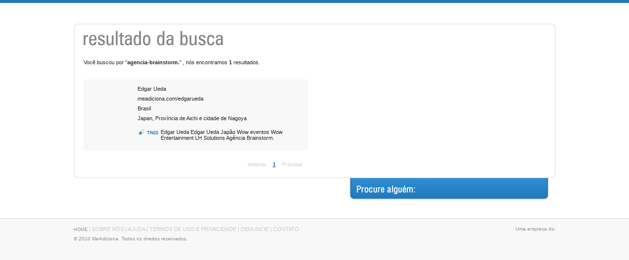

--- FILE ---
content_type: text/html; charset=utf-8
request_url: https://meadiciona.com.br/users/tags/agencia-brainstorm.
body_size: 2509
content:
<html lang="pt_br">
<head>
  <meta http-equiv="content-type" content="text/html; charset=utf-8">
  <meta http-equiv="imagetoolbar" content="no">
  <meta name="language" content="pt-br">
  <meta name="description" content="Agregador e organizador on-line de perfis e informações de contato. Agrupe todas suas informações em um endereço simples: meadiciona.com/voce.">
  <meta name="keywords" content="agregador, perfil on-line, agenda de contatos, agregador de redes, redes sociais, centralizador de redes, centralizador informações de contato, centralizador de contatos">
  <meta name="designer" content="ClickMasters - www.clickmasters.com.br">
  <title>MeAdiciona.com - Centralize sua vida digital</title>
  <base href="/">
  <link rel="Shortcut Icon" type="image/x-icon" href="favicon.ico">
  <link href="templates/site/css/css.css" rel="stylesheet" type="text/css" media="all">
  <script type="text/javascript" src="recursos/js/classes/Util.js"></script>
  <script type="text/javascript" src="recursos/js/classes/Form.js"></script>
  <script type="text/javascript" src="recursos/js/classes/Mascaras.js"></script>
  <script type="text/javascript" src="recursos/js/classes/init.js"></script>
  <script type="text/javascript" src="recursos/js/jquery.js"></script>
  <script type="text/javascript" src="recursos/js/jquery.maskedinput.js"></script>
  <script type="text/javascript" src="recursos/js/galeria/lista.js"></script>
  <script type="text/javascript" src="recursos/js/geral.js"></script>
  <script type="text/javascript" src="recursos/js/swfobject.js"></script>
</head>
<body>
  <div id="neblinaAlerta"></div>
  <div id="barra-superior"></div>
  <div id="principal">
    <div id="alertaBusca"></div>
    <div id="topo">
      <div id="meadiciona">
        <a href=""></a>
        <h1 class="hide">Me Adiciona</h1>
      </div>
      <div id="menu">
        <div id="login" align="right">
          <script type="text/javascript" src="recursos/js/login.js?version="></script>
          <form action="login" method="post">
            
          </form>
        </div>
        <div class="clear"></div>
        <div id="menu-principal">
          <table width="534px" border="0" cellspacing="0" cellpadding="0" align="right">
            <tr>
              <td class="home">
                <h3 class="hide"><a href="">Home</a></h3>
              </td>
              <td class="sobre">
                <h3 class="hide">Sobre o Serviço</h3>
              </td>
              <td class="criar">
                <h3 class="hide">Criar Perfil</h3>
              </td>
              <td class="buscar">
                <h3 class="hide">Buscar</h3>
              </td>
              <td class="top50">
                <h3 class="hide">Top 50</h3>
              </td>
              <td class="ajuda">
                <h3 class="hide">Ajuda</h3>
              </td>
              <td class="twitter">
                <h3 class="hide"><a target="_blank">Twitter</a></h3>
              </td>
              <td class="contato">
                <h3 class="hide">Contato</h3>
              </td>
            </tr>
          </table>
        </div>
      </div>
    </div>
    <div class="clear"></div>
    <div id="banner-promo" style="margin:0 0 20px 0;">
      <center></center>
    </div>
    <script type="text/javascript">
    //<![CDATA[

    var imagem = '';
    var cor    = '';
    var repeat = '';

    //]]>
    </script> 
    <script type="text/javascript" src="recursos/js/perfil.js?version="></script> 
    <script type="text/javascript">
    //<![CDATA[



    function adicionar(obj)
    {
        
        $.ajax({
           type: "POST",
           url: obj.href,
           data: "",
           success: function(retorno){                          
                        alert(retorno)
                        
           }
                   
        });
        
        return false;
    }



    function validaBuscaAvancada()
    {
        var nome                = $('#nome').val();
        var email               = $('#email').val();
        var nickname    = $('#nickname').val();
        var localizacao = $('#localizacao').val();
        var descricao   = $('#descricao').val();
        var servicos    = $('#servicos').val();
        var tags                = $('#tags').val();

        var erros     = '';
        var validacao = true;

        if(nome == '' && email == '' && nickname == '' && localizacao == '' && descricao == '' && servicos == '' && tags == '')
        {
                erros += '<span>- Preencha um dos campos para efetuar a busca!<\/span><br />';
                validacao = false;
        }

        if(nome != '' && nome.length < 3)
        {
                erros += '<span>- Informe um nome com três ou mais letras!<\/span><br />';
                validacao = false;
        }
        
        if(nickname != '' && nickname.length < 3)
        {
                erros += '<span>- Informe um usuário com três ou mais letras!<\/span><br />';
                validacao = false;
        }
        
        if(localizacao != '' && localizacao.length < 3){
                erros += '<span>- Informe uma localização com três ou mais letras!<\/span><br />';
                validacao = false;
        }

        if(!validacao)
        {
                $('#mensagemValidacao').slideDown('normal');
                $('#mensagensErro').html(erros);
        }

        return validacao;
    }





    //]]>
    </script>
    <div id="popup-adicionar-contato"></div>
    <div id="popup-excluir-contato"></div>
    <div id="neblinaAlerta">
      <br clear="all">
    </div>
    <div id="conteudo">
      <div id="box-superior"></div>
      <div id="box-meio" class="conteudo">
        <div id="internas">
          <h3 class="resultado-da-busca"></h3>
          <p>Você buscou por "<strong>agencia-brainstorm.</strong>" , nós encontramos <strong>1</strong> resultados.</p>
<br>
          <br>
          <div id="resultado-buscas">
            <div class="resultado-box">
              <div class="foto-resultado">
                <center>
                  <div class="redecontatos-imagem">
                    
                  </div>
<a href="" title="Adicionar Edgar Ueda como um contato" onclick="return adicionarContatoLogin('edgarueda');" lang="br"></a>
                </center>
              </div>
              <div class="descricao-resultado">
                <p class="busca-p">Edgar Ueda</p>
                <p class="busca-p">meadiciona.com/edgarueda</p>
                <p class="busca-p">Brasil</p>
                <p class="busca-p">Japan, Província de Aichi e cidade de Nagoya</p>
                <div id="tags-buscados">
                  Edgar Ueda Edgar Ueda Japão Wow eventos Wow Entertainment LH Solutions Agência Brainstorm.                      
                </div>
              </div>
            </div>
<br clear="all">
          </div>
          <div id="pageEstrutura">
            <div id="pages" align="center">
              <ul>
                <li class="nolink">Anterior</li>
                <li class="current">1</li>
                <li class="nolink">Próxima</li>
              </ul>
<br clear="all">
            </div>
          </div>
        </div>
<br clear="all">
      </div>
      <div id="box-inferior"></div>
      <div id="procure-aba">
        <h4 class="hide">Procure alguém</h4>
        <form name="form_busca" id="form_busca" action="users/busca" method="post" accept-charset="UTF-8" onsubmit="return validaBusca()">
          
        </form>
      </div>
    </div>
  </div>
  <div class="clear">
    <br>
  </div>
  <div id="rodape">
    <div id="rodape-interno">
      <div id="rod-esq">
        <ul>
          <li><a href="">HOME</a></li>
          <li>|</li>
          <li>SOBRE NÓS</li>
          <li>|</li>
          <li>AJUDA</li>
          <li>|</li>
          <li>TERMOS DE USO E PRIVACIDADE</li>
          <li>|</li>
          <li>DENUNCIE</li>
          <li>|</li>
          <li>CONTATO</li>
        </ul>
        <p>© 2010 MeAdiciona. Todos os direitos reservados. <font color="#FFF"></font></p>
      </div>
      <div id="rod-dir">
        <p>Uma empresa do:</p>
<!-- meadiciona.com.br <a href="http://www.grupoair.com.br/" target="_blank"> --><!-- meadiciona.com.br </a> -->
        <h3 class="hide"><!-- meadiciona.com.br <a href="http://www.grupoair.com.br/" target="_blank"> -->Grupo A.I.R<!-- meadiciona.com.br </a> --></h3>
      </div>
    </div>
  </div>
   
  <script type="text/javascript" id="navegg" src="https://lt.navegg.com/lt.js?12381"></script>
<script defer src="https://static.cloudflareinsights.com/beacon.min.js/vcd15cbe7772f49c399c6a5babf22c1241717689176015" integrity="sha512-ZpsOmlRQV6y907TI0dKBHq9Md29nnaEIPlkf84rnaERnq6zvWvPUqr2ft8M1aS28oN72PdrCzSjY4U6VaAw1EQ==" data-cf-beacon='{"version":"2024.11.0","token":"0851f6955412489faba6737de43aef51","r":1,"server_timing":{"name":{"cfCacheStatus":true,"cfEdge":true,"cfExtPri":true,"cfL4":true,"cfOrigin":true,"cfSpeedBrain":true},"location_startswith":null}}' crossorigin="anonymous"></script>
</body>
</html>



--- FILE ---
content_type: application/javascript; charset=utf-8
request_url: https://meadiciona.com.br/recursos/js/classes/Mascaras.js
body_size: 920
content:

Mascaras = function()
{

	/**  
	 * Method  getClassName 
	 * @param  String str
	 * @return String strEncode
	 * @desc: Uso:
			  onkeypress="return MaskCPF(this, event)"
			  onkeypress="return MaskTelefone(this, event)"
			  Testado no IE 5.5+ e Firefox 1.0+
	 */	
	this.Mascara = function(objeto, evt, mask) 
	{
		var LetrasU = 'ABCDEFGHIJKLMNOPQRSTUVWXYZ';
		var LetrasL = 'abcdefghijklmnopqrstuvwxyz';
		var Letras  = 'ABCDEFGHIJKLMNOPQRSTUVWXYZabcdefghijklmnopqrstuvwxyz';
		var Numeros = '0123456789';
		var Fixos  = '().-:/ ';
		var Charset = " !\"#$%&\'()*+,-./0123456789:;<=>?@ABCDEFGHIJKLMNOPQRSTUVWXYZ[\]^_/`abcdefghijklmnopqrstuvwxyz{|}~";
		
		evt = (evt) ? evt : (window.event) ? window.event : "";
		var value = objeto.value;
		if (evt) {
		 var ntecla = (evt.which) ? evt.which : evt.keyCode;
		 tecla = Charset.substr(ntecla - 32, 1);
		 if (ntecla < 32) return true;
		
		 var tamanho = value.length;
		 if (tamanho >= mask.length) return false;
		
		 var pos = mask.substr(tamanho,1);
		 while (Fixos.indexOf(pos) != -1) {
		  value += pos;
		  tamanho = value.length;
		  if (tamanho >= mask.length) return false;
		  pos = mask.substr(tamanho,1);
		 }
		
		 switch (pos) {
		   case '#' : if (Numeros.indexOf(tecla) == -1) return false; break;
		   case 'A' : if (LetrasU.indexOf(tecla) == -1) return false; break;
		   case 'a' : if (LetrasL.indexOf(tecla) == -1) return false; break;
		   case 'Z' : if (Letras.indexOf(tecla) == -1) return false; break;
		   case '*' : objeto.value = value; return true; break;
		   default : return false; break;
		 }
		}
		objeto.value = value;
		return true;
	}
	
	
	this.MaskCEP = function(objeto, evt) {
		return this.Mascara(objeto, evt, '##.###-###');
	}
	
	this.MaskTel = function(objeto, evt) {
		return this.Mascara(objeto, evt, '(##) ####-####');
	}
	
	this.MaskCPF = function(objeto, evt) {
		return this.Mascara(objeto, evt, '###.###.###-##');
	}
	
	this.MaskCNPJ = function(objeto, evt) {
		return this.Mascara(objeto, evt, '##.###.###/####-##');
	}
	
	this.MaskPlacaCarro = function(objeto, evt) {
		return this.Mascara(objeto, evt, 'AAA-####');
	}
	
	this.MaskValorReal = function(objeto, evt) {
		return this.Mascara(objeto, evt, '###.###,##');
	}
	
	this.MaskData = function(objeto, evt) {
		return this.Mascara(objeto, evt, '##/##/####');
	}
	
	this.defineCpfCnpj = function(objeto, evt)
	{
		var tamanho = objeto.value.length;
		
		if(tamanho <= 14)
			return this.Mascara(objeto, evt, '###.###.###-##');
		else if(tamanho > 14)
			return this.Mascara(objeto, evt, '##.###.###/####-##');
	}
	
	
	
	
	
	
	<!-- Autor: Francisco C Paulino - Tofinha (fcptofinha@globo.com) -->
	<!-- Data: 08/11/2002 - 11:55hs -->
	<!-- Script que formata Valores em reais ao digitar -->
	
	<!-- In�cio da Fun��o FormataReais -->
	this.FormataReais = function(fld, milSep, decSep, e) 
	{
		var sep = 0;
		var key = '';
		var i = j = 0;
		var len = len2 = 0;
		var strCheck = '0123456789';
		var aux = aux2 = '';
		
		var whichCode = (window.Event) ? e.which : e.keyCode;
		
		if (whichCode == 13) return true;
		key = String.fromCharCode(whichCode);// Valor para o c�digo da Chave
		if (strCheck.indexOf(key) == -1) return false; // Chave inv�lida
		len = fld.value.length;
		for(i = 0; i < len; i++)
		if ((fld.value.charAt(i) != '0') && (fld.value.charAt(i) != decSep)) break;
		aux = '';
		for(; i < len; i++)
		if (strCheck.indexOf(fld.value.charAt(i))!=-1) aux += fld.value.charAt(i);
		aux += key;
		
		len = aux.length;
		if (len == 0) fld.value = '';
		if (len == 1) fld.value = '0'+ decSep + '0' + aux;
		if (len == 2) fld.value = '0'+ decSep + aux;
		if (len > 2) {
		aux2 = '';
		
		for (j = 0, i = len - 3; i >= 0; i--) {
		if (j == 3) {
		aux2 += milSep;
		j = 0;
		}
		aux2 += aux.charAt(i);
		j++;
		}
		
		fld.value = '';
		len2 = aux2.length;
		for (i = len2 - 1; i >= 0; i--)
		fld.value += aux2.charAt(i);
		fld.value += decSep + aux.substr(len - 2, len);
		}
		
		return false;
	}

};	

--- FILE ---
content_type: application/javascript; charset=utf-8
request_url: https://meadiciona.com.br/recursos/js/perfil.js?version=
body_size: 740
content:
// JavaScript Document

cor = '';
if(cor == '')
	cor = '#FFFFFF';
else
	cor = '#'+cor;

//
var css = '';

if(imagem != '')
	css  = cor+' url(recursos/imagens/background/'+imagem+')';
else
	css  = cor;

//
if(repeat == '1')
	css  += ' top left';
else
	css  += ' top center no-repeat fixed';


$(document).ready(function(){
	$("body").css('background', css);
	
	var altura = document.body.offsetHeight;
	$('#neblinaAlerta').css('height',altura);
	$('#neblinaAlerta').click(function(){
		$('#neblinaAlerta').hide();
		$('#excluidoSucesso').hide();
		$('#popup-editar-servicos').hide();
	});
});


function servicoProtocolo(obj, servico_id)
{
	var link_ = obj.href;
	clickServico(link_, servico_id);

	$.ajax({
	   type: "POST",
	   url: obj.href,
	   data: "",
	   success: function(retorno)
	   {
	   		window.location.href=retorno;
	   }
	});

	return false;
}



function clickServico(href, servico_id)
{
	var pars = '';

	pars = "servico_url=" + href;

	if(servico_id != '')
	{
		pars += "&servico_id=" + servico_id;
	}

	$.ajax({
	   type: "POST",
	   url:  'clicks/servico',
	   data: pars,
	   success: function() {
	   }
	});

	return true;
}




function adicionar(obj)
{
	$.ajax({
	   type: "POST",
	   url: obj.href,
	   data: "",
	   success: function(retorno){
			alert(retorno)
	   }
	});

	return false;
}





function validaCadastroServico()
{
	var isGrupos = false;
	
	$(".gruposCls").each(function() {
		if(this.checked)						  
			isGrupos = true;							  
	});
	
	if(!isGrupos)
	{
		alert($("#mensagemGrupo").attr("title"));
		return false;
	}
	
	
	var vetor =  "";
	$(".gruposCls").each(function() {
		if(this.checked == true && this.value != 'NAN')							  	
			vetor += "&grupos[]=" + this.value;							  
	});
	
	
	$.ajax({
	   type: "POST",
	   url: $("#formularioContato").attr("action"),
	   data: "contato_id=" + $("#contato_id").val() + vetor,
	   success: function(retorno)
	   {
		   $('#popup-adicionar-contato').html(retorno);
		}
	});
}



function adicionarContato(obj, usuario_id)
{
	var div = '#popup-adicionar-contato';
	
	$(div).html('');
	$(div).html('<img src="templates/site/img/ajaxServicos.gif" />');

	var posTop = document.documentElement.scrollTop;

	var topo = posTop + 100;
	$(div).css('top',topo);
	/* $('#neblinaAlerta').show(); */
	$(div).fadeIn('normal');

	$.ajax({
	   type: "GET",
	   url:  obj.href + '/usuario_id/' + usuario_id,
	   data: "",
	   success: function(retorno) {
	   		$(div).html(retorno);
	   }
	});
		
	return false;
}



function adicionarContatoLogin(usuario_id)
{
	var div = '#popup-adicionar-contato';
	window.location.href = 'login/index/add/' + usuario_id;
	
	return false;
}





function fecharEdicao()
{
	var div = '#popup-adicionar-contato';
	$('#neblinaAlerta').hide();
	$(div).hide();
}


function mostraAlertaAviso()
{
	$('#neblinaAlerta').show();

	var posTop = document.documentElement.scrollTop;
	var margem = screen.availHeight / 2;
	margem = margem - 174;

	var topo = posTop + margem;

	$('#alertaAguarde').css('top',topo);
	$('#alertaAguarde').fadeIn('normal');

	setTimeout("$('#alertaAguarde').hide(); $('#neblinaAlerta').hide()",5000);
}


function fecharExcluir(){
	$('#neblinaAlerta').hide();
	//$('#popup-excluir-servicos').hide();
}


--- FILE ---
content_type: application/javascript; charset=utf-8
request_url: https://meadiciona.com.br/recursos/js/login.js?version=
body_size: 33
content:

function esqueciSenha(){

	var posTop = document.documentElement.scrollTop;
	var topo = posTop + 100;
	$('#recuperar-senha').css('top',topo);

	$('#recuperar-senha').fadeIn('normal');

}



function enterLembrarSenha(myfield,e)
{
	var keycode;
	if (window.event)
		keycode = window.event.keyCode;
	else if (e)
		keycode = e.which;
	else
		return true;

	if (keycode == 13)
	{
		gravaEsqueciSenha();
		return false;
	}
	else
		return true;
}




function gravaEsqueciSenha(){

	var nick = $('#usuario_nome').val();

	$('#recuperar-senha').css('height','128px');
	$('#recuperar-senha').html('<img src="templates/site/img/layout/mensagem-recuperar-senha.png" />');

	setTimeout("$('#recuperar-senha').hide();",3000);

	$.ajax({
	   type: "POST",
	   url: "login/recuperar-senha",
	   data: "usuario_nome="+nick,
	   success: function(retorno){

	   }

	});

}

function fechaEsqueciSenha(){
	$('#recuperar-senha').hide();
}
